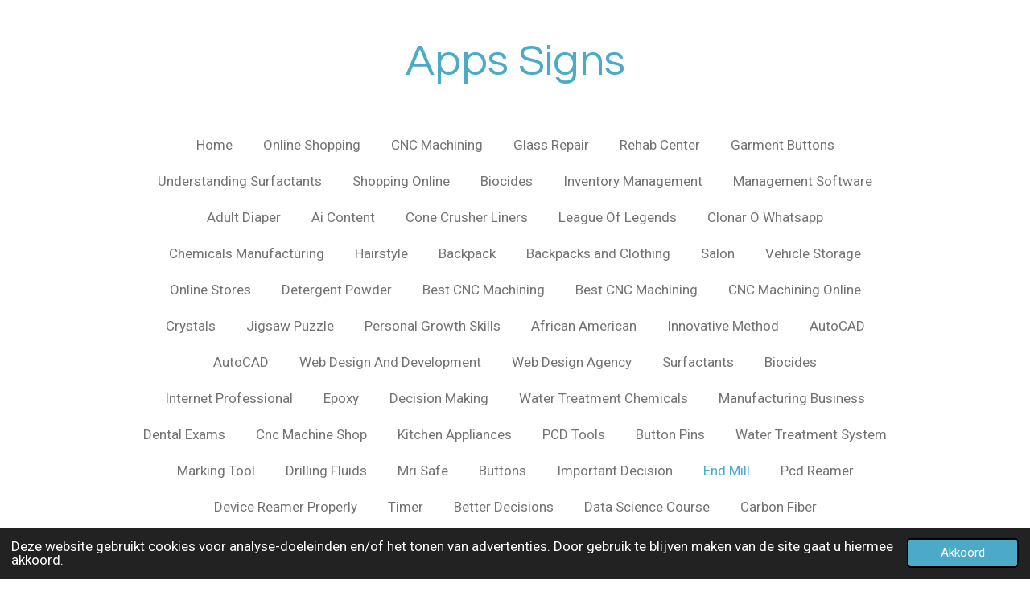

--- FILE ---
content_type: text/html; charset=UTF-8
request_url: https://appssigns.jouwweb.nl/end-mill
body_size: 11568
content:
<!DOCTYPE html>
<html lang="nl">
    <head>
        <meta http-equiv="Content-Type" content="text/html; charset=utf-8">
        <meta name="viewport" content="width=device-width, initial-scale=1.0, maximum-scale=5.0">
        <meta http-equiv="X-UA-Compatible" content="IE=edge">
        <link rel="canonical" href="https://appssigns.jouwweb.nl/end-mill">
        <meta property="og:title" content="End Mill | Appssigns">
        <meta property="og:url" content="https://appssigns.jouwweb.nl/end-mill">
        <base href="https://appssigns.jouwweb.nl/">
        <meta name="description" property="og:description" content="">
                <script nonce="03185b638b3f6531e4b5c57ead64626a">
            
            window.JOUWWEB = window.JOUWWEB || {};
            window.JOUWWEB.application = window.JOUWWEB.application || {};
            window.JOUWWEB.application = {"backends":[{"domain":"jouwweb.nl","freeDomain":"jouwweb.site"},{"domain":"webador.com","freeDomain":"webadorsite.com"},{"domain":"webador.de","freeDomain":"webadorsite.com"},{"domain":"webador.fr","freeDomain":"webadorsite.com"},{"domain":"webador.es","freeDomain":"webadorsite.com"},{"domain":"webador.it","freeDomain":"webadorsite.com"},{"domain":"jouwweb.be","freeDomain":"jouwweb.site"},{"domain":"webador.ie","freeDomain":"webadorsite.com"},{"domain":"webador.co.uk","freeDomain":"webadorsite.com"},{"domain":"webador.at","freeDomain":"webadorsite.com"},{"domain":"webador.be","freeDomain":"webadorsite.com"},{"domain":"webador.ch","freeDomain":"webadorsite.com"},{"domain":"webador.ch","freeDomain":"webadorsite.com"},{"domain":"webador.mx","freeDomain":"webadorsite.com"},{"domain":"webador.com","freeDomain":"webadorsite.com"},{"domain":"webador.dk","freeDomain":"webadorsite.com"},{"domain":"webador.se","freeDomain":"webadorsite.com"},{"domain":"webador.no","freeDomain":"webadorsite.com"},{"domain":"webador.fi","freeDomain":"webadorsite.com"},{"domain":"webador.ca","freeDomain":"webadorsite.com"},{"domain":"webador.ca","freeDomain":"webadorsite.com"},{"domain":"webador.pl","freeDomain":"webadorsite.com"},{"domain":"webador.com.au","freeDomain":"webadorsite.com"},{"domain":"webador.nz","freeDomain":"webadorsite.com"}],"editorLocale":"nl-NL","editorTimezone":"Europe\/Amsterdam","editorLanguage":"nl","analytics4TrackingId":"G-E6PZPGE4QM","analyticsDimensions":[],"backendDomain":"www.jouwweb.nl","backendShortDomain":"jouwweb.nl","backendKey":"jouwweb-nl","freeWebsiteDomain":"jouwweb.site","noSsl":false,"build":{"reference":"2ccd67e"},"linkHostnames":["www.jouwweb.nl","www.webador.com","www.webador.de","www.webador.fr","www.webador.es","www.webador.it","www.jouwweb.be","www.webador.ie","www.webador.co.uk","www.webador.at","www.webador.be","www.webador.ch","fr.webador.ch","www.webador.mx","es.webador.com","www.webador.dk","www.webador.se","www.webador.no","www.webador.fi","www.webador.ca","fr.webador.ca","www.webador.pl","www.webador.com.au","www.webador.nz"],"assetsUrl":"https:\/\/assets.jwwb.nl","loginUrl":"https:\/\/www.jouwweb.nl\/inloggen","publishUrl":"https:\/\/www.jouwweb.nl\/v2\/website\/2498600\/publish-proxy","adminUserOrIp":false,"pricing":{"plans":{"lite":{"amount":"700","currency":"EUR"},"pro":{"amount":"1200","currency":"EUR"},"business":{"amount":"2400","currency":"EUR"}},"yearlyDiscount":{"price":{"amount":"8400","currency":"EUR"},"ratio":0.58,"percent":"58%","discountPrice":{"amount":"8400","currency":"EUR"},"termPricePerMonth":{"amount":"1200","currency":"EUR"},"termPricePerYear":{"amount":"12000","currency":"EUR"}}},"hcUrl":{"add-product-variants":"https:\/\/help.jouwweb.nl\/hc\/nl\/articles\/28594307773201","basic-vs-advanced-shipping":"https:\/\/help.jouwweb.nl\/hc\/nl\/articles\/28594268794257","html-in-head":"https:\/\/help.jouwweb.nl\/hc\/nl\/articles\/28594336422545","link-domain-name":"https:\/\/help.jouwweb.nl\/hc\/nl\/articles\/28594325307409","optimize-for-mobile":"https:\/\/help.jouwweb.nl\/hc\/nl\/articles\/28594312927121","seo":"https:\/\/help.jouwweb.nl\/hc\/nl\/sections\/28507243966737","transfer-domain-name":"https:\/\/help.jouwweb.nl\/hc\/nl\/articles\/28594325232657","website-not-secure":"https:\/\/help.jouwweb.nl\/hc\/nl\/articles\/28594252935825"}};
            window.JOUWWEB.brand = {"type":"jouwweb","name":"JouwWeb","domain":"JouwWeb.nl","supportEmail":"support@jouwweb.nl"};
                    
                window.JOUWWEB = window.JOUWWEB || {};
                window.JOUWWEB.websiteRendering = {"locale":"nl-NL","timezone":"Europe\/Amsterdam","routes":{"api\/upload\/product-field":"\/_api\/upload\/product-field","checkout\/cart":"\/winkelwagen","payment":"\/bestelling-afronden\/:publicOrderId","payment\/forward":"\/bestelling-afronden\/:publicOrderId\/forward","public-order":"\/bestelling\/:publicOrderId","checkout\/authorize":"\/winkelwagen\/authorize\/:gateway","wishlist":"\/verlanglijst"}};
                                                    window.JOUWWEB.website = {"id":2498600,"locale":"nl-NL","enabled":true,"title":"Appssigns","hasTitle":false,"roleOfLoggedInUser":null,"ownerLocale":"nl-NL","plan":null,"freeWebsiteDomain":"jouwweb.site","backendKey":"jouwweb-nl","currency":"EUR","defaultLocale":"nl-NL","url":"https:\/\/appssigns.jouwweb.nl\/","homepageSegmentId":9701464,"category":"website","isOffline":false,"isPublished":true,"locales":[],"allowed":{"ads":true,"credits":false,"externalLinks":true,"slideshow":true,"customDefaultSlideshow":true,"hostedAlbums":false,"moderators":false,"mailboxQuota":0,"statisticsVisitors":true,"statisticsDetailed":false,"statisticsMonths":0,"favicon":false,"password":false,"freeDomains":0,"freeMailAccounts":0,"canUseLanguages":false,"fileUpload":false,"legacyFontSize":false,"webshop":false,"products":-1,"imageText":false,"search":false,"audioUpload":false,"videoUpload":0,"allowDangerousForms":false,"allowHtmlCode":false,"mobileBar":false,"sidebar":false,"poll":false,"allowCustomForms":false,"allowBusinessListing":false,"allowCustomAnalytics":false,"allowAccountingLink":false,"digitalProducts":false,"sitemapElement":false},"mobileBar":{"enabled":false,"theme":"accent","email":{"active":true},"location":{"active":true},"phone":{"active":true},"whatsapp":{"active":false},"social":{"active":false,"network":"facebook"}},"webshop":{"enabled":false,"currency":"EUR","taxEnabled":false,"taxInclusive":true,"vatDisclaimerVisible":false,"orderNotice":null,"orderConfirmation":null,"freeShipping":false,"freeShippingAmount":"0.00","shippingDisclaimerVisible":false,"pickupAllowed":false,"couponAllowed":false,"detailsPageAvailable":true,"socialMediaVisible":false,"termsPage":null,"termsPageUrl":null,"extraTerms":null,"pricingVisible":true,"orderButtonVisible":true,"shippingAdvanced":false,"shippingAdvancedBackEnd":false,"soldOutVisible":true,"backInStockNotificationEnabled":false,"canAddProducts":true,"nextOrderNumber":1,"allowedServicePoints":[],"sendcloudConfigured":false,"sendcloudFallbackPublicKey":"a3d50033a59b4a598f1d7ce7e72aafdf","taxExemptionAllowed":true,"invoiceComment":null,"emptyCartVisible":false,"minimumOrderPrice":null,"productNumbersEnabled":false,"wishlistEnabled":true,"hideTaxOnCart":false},"isTreatedAsWebshop":false};                            window.JOUWWEB.cart = {"products":[],"coupon":null,"shippingCountryCode":null,"shippingChoice":null,"breakdown":[]};                            window.JOUWWEB.scripts = [];                        window.parent.JOUWWEB.colorPalette = window.JOUWWEB.colorPalette;
        </script>
                    <meta name="robots" content="noindex,nofollow">
                <title>End Mill | Appssigns</title>
                                            <link href="https://assets.jwwb.nl/assets/brand/jouwweb/icon/favicon.png?bust=2299e1307cbb69076146" rel="shortcut icon">                                                <link href="https://assets.jwwb.nl/assets/brand/jouwweb/icon/favicon.png?bust=2299e1307cbb69076146" rel="icon">                                        <meta property="og:image" content="https&#x3A;&#x2F;&#x2F;primary.jwwb.nl&#x2F;public&#x2F;t&#x2F;x&#x2F;v&#x2F;temp-lgzvxueddjrhijhjvycg&#x2F;ork75s&#x2F;end-mill-4.jpg">
                                    <meta name="twitter:card" content="summary_large_image">
                        <meta property="twitter:image" content="https&#x3A;&#x2F;&#x2F;primary.jwwb.nl&#x2F;public&#x2F;t&#x2F;x&#x2F;v&#x2F;temp-lgzvxueddjrhijhjvycg&#x2F;ork75s&#x2F;end-mill-4.jpg">
                                                    <script src="https://plausible.io/js/script.manual.js" nonce="03185b638b3f6531e4b5c57ead64626a" data-turbo-track="reload" defer data-domain="jouwweb.nl"></script>
<link rel="stylesheet" type="text/css" href="https://gfonts.jwwb.nl/css?display=fallback&amp;family=Roboto%3A400%2C700%2C400italic%2C700italic%7CQuestrial%3A400%2C700%2C400italic%2C700italic" nonce="03185b638b3f6531e4b5c57ead64626a" data-turbo-track="dynamic">
<script src="https://assets.jwwb.nl/assets/build/website-rendering/nl-NL.js?bust=af8dcdef13a1895089e9" nonce="03185b638b3f6531e4b5c57ead64626a" data-turbo-track="reload" defer></script>
<script src="https://assets.jwwb.nl/assets/website-rendering/runtime.7bcdd12db7efaf1559ed.js?bust=985bd64258fe2552f2b6" nonce="03185b638b3f6531e4b5c57ead64626a" data-turbo-track="reload" defer></script>
<script src="https://assets.jwwb.nl/assets/website-rendering/103.3d75ec3708e54af67f50.js?bust=cb0aa3c978e146edbd0d" nonce="03185b638b3f6531e4b5c57ead64626a" data-turbo-track="reload" defer></script>
<script src="https://assets.jwwb.nl/assets/website-rendering/main.3e34cede563124842445.js?bust=c821bc6c22e98aefffb7" nonce="03185b638b3f6531e4b5c57ead64626a" data-turbo-track="reload" defer></script>
<link rel="preload" href="https://assets.jwwb.nl/assets/website-rendering/styles.f78188d346eb1faf64a5.css?bust=7a6e6f2cb6becdc09bb5" as="style">
<link rel="preload" href="https://assets.jwwb.nl/assets/website-rendering/fonts/icons-website-rendering/font/website-rendering.woff2?bust=bd2797014f9452dadc8e" as="font" crossorigin>
<link rel="preconnect" href="https://gfonts.jwwb.nl">
<link rel="stylesheet" type="text/css" href="https://assets.jwwb.nl/assets/website-rendering/styles.f78188d346eb1faf64a5.css?bust=7a6e6f2cb6becdc09bb5" nonce="03185b638b3f6531e4b5c57ead64626a" data-turbo-track="dynamic">
<link rel="preconnect" href="https://assets.jwwb.nl">
<link rel="stylesheet" type="text/css" href="https://primary.jwwb.nl/public/t/x/v/temp-lgzvxueddjrhijhjvycg/style.css?bust=1752582809" nonce="03185b638b3f6531e4b5c57ead64626a" data-turbo-track="dynamic">    </head>
    <body
        id="top"
        class="jw-is-no-slideshow jw-header-is-text jw-is-segment-page jw-is-frontend jw-is-no-sidebar jw-is-no-messagebar jw-is-no-touch-device jw-is-no-mobile"
                                    data-jouwweb-page="10677148"
                                                data-jouwweb-segment-id="10677148"
                                                data-jouwweb-segment-type="page"
                                                data-template-threshold="1020"
                                                data-template-name="clean&#x7C;blanco&#x7C;blanco-banner"
                            itemscope
        itemtype="https://schema.org/WebPage"
    >
                                    <meta itemprop="url" content="https://appssigns.jouwweb.nl/end-mill">
        <div class="jw-background"></div>
        <div class="jw-body">
            <div class="jw-mobile-menu jw-mobile-is-text js-mobile-menu">
            <span class="jw-mobile-menu__button jw-mobile-menu__button--dummy"></span>        <div class="jw-mobile-header jw-mobile-header--text">
        <a            class="jw-mobile-header-content"
                            href="/"
                        >
                                        <div class="jw-mobile-text">
                    Apps Signs                </div>
                    </a>
    </div>

    
            <button
            type="button"
            class="jw-mobile-menu__button jw-mobile-toggle"
            aria-label="Open / sluit menu"
        >
            <span class="jw-icon-burger"></span>
        </button>
    </div>
            <div class="topmenu">
    <header>
        <div class="topmenu-inner js-topbar-content-container">
            <div class="jw-header-logo">
        <div
    class="jw-header jw-header-title-container jw-header-text jw-header-text-toggle"
    data-stylable="true"
>
    <a        id="jw-header-title"
        class="jw-header-title"
                    href="/"
            >
        Apps Signs    </a>
</div>
</div>
            <nav class="menu jw-menu-copy">
                <ul
    id="jw-menu"
    class="jw-menu jw-menu-horizontal"
            >
            <li
    class="jw-menu-item"
>
        <a        class="jw-menu-link"
        href="/"                                            data-page-link-id="9701464"
                            >
                <span class="">
            Home        </span>
            </a>
                </li>
            <li
    class="jw-menu-item"
>
        <a        class="jw-menu-link"
        href="/online-shopping"                                            data-page-link-id="9708385"
                            >
                <span class="">
            Online Shopping        </span>
            </a>
                </li>
            <li
    class="jw-menu-item"
>
        <a        class="jw-menu-link"
        href="/cnc-machining"                                            data-page-link-id="9735611"
                            >
                <span class="">
            CNC Machining        </span>
            </a>
                </li>
            <li
    class="jw-menu-item"
>
        <a        class="jw-menu-link"
        href="/glass-repair"                                            data-page-link-id="9740590"
                            >
                <span class="">
            Glass Repair        </span>
            </a>
                </li>
            <li
    class="jw-menu-item"
>
        <a        class="jw-menu-link"
        href="/rehab-center"                                            data-page-link-id="9741819"
                            >
                <span class="">
            Rehab Center        </span>
            </a>
                </li>
            <li
    class="jw-menu-item"
>
        <a        class="jw-menu-link"
        href="/garment-buttons"                                            data-page-link-id="9746038"
                            >
                <span class="">
            Garment Buttons        </span>
            </a>
                </li>
            <li
    class="jw-menu-item"
>
        <a        class="jw-menu-link"
        href="/understanding-surfactants"                                            data-page-link-id="9747047"
                            >
                <span class="">
            Understanding Surfactants        </span>
            </a>
                </li>
            <li
    class="jw-menu-item"
>
        <a        class="jw-menu-link"
        href="/shopping-online"                                            data-page-link-id="9753798"
                            >
                <span class="">
            Shopping Online        </span>
            </a>
                </li>
            <li
    class="jw-menu-item"
>
        <a        class="jw-menu-link"
        href="/biocides"                                            data-page-link-id="9755621"
                            >
                <span class="">
            Biocides        </span>
            </a>
                </li>
            <li
    class="jw-menu-item"
>
        <a        class="jw-menu-link"
        href="/inventory-management"                                            data-page-link-id="9767850"
                            >
                <span class="">
            Inventory Management        </span>
            </a>
                </li>
            <li
    class="jw-menu-item"
>
        <a        class="jw-menu-link"
        href="/management-software"                                            data-page-link-id="9779477"
                            >
                <span class="">
            Management Software        </span>
            </a>
                </li>
            <li
    class="jw-menu-item"
>
        <a        class="jw-menu-link"
        href="/adult-diaper"                                            data-page-link-id="9780575"
                            >
                <span class="">
            Adult Diaper        </span>
            </a>
                </li>
            <li
    class="jw-menu-item"
>
        <a        class="jw-menu-link"
        href="/ai-content"                                            data-page-link-id="9785429"
                            >
                <span class="">
            Ai Content        </span>
            </a>
                </li>
            <li
    class="jw-menu-item"
>
        <a        class="jw-menu-link"
        href="/cone-crusher-liners"                                            data-page-link-id="9791438"
                            >
                <span class="">
            Cone Crusher Liners        </span>
            </a>
                </li>
            <li
    class="jw-menu-item"
>
        <a        class="jw-menu-link"
        href="/league-of-legends"                                            data-page-link-id="9798243"
                            >
                <span class="">
            League Of Legends        </span>
            </a>
                </li>
            <li
    class="jw-menu-item"
>
        <a        class="jw-menu-link"
        href="/clonar-o-whatsapp"                                            data-page-link-id="9798357"
                            >
                <span class="">
            Clonar O Whatsapp        </span>
            </a>
                </li>
            <li
    class="jw-menu-item"
>
        <a        class="jw-menu-link"
        href="/chemicals-manufacturing"                                            data-page-link-id="9832562"
                            >
                <span class="">
            Chemicals Manufacturing        </span>
            </a>
                </li>
            <li
    class="jw-menu-item"
>
        <a        class="jw-menu-link"
        href="/hairstyle"                                            data-page-link-id="9854463"
                            >
                <span class="">
            Hairstyle        </span>
            </a>
                </li>
            <li
    class="jw-menu-item"
>
        <a        class="jw-menu-link"
        href="/backpack"                                            data-page-link-id="9911984"
                            >
                <span class="">
            Backpack        </span>
            </a>
                </li>
            <li
    class="jw-menu-item"
>
        <a        class="jw-menu-link"
        href="/backpacks-and-clothing"                                            data-page-link-id="9927886"
                            >
                <span class="">
            Backpacks and Clothing        </span>
            </a>
                </li>
            <li
    class="jw-menu-item"
>
        <a        class="jw-menu-link"
        href="/salon"                                            data-page-link-id="9928022"
                            >
                <span class="">
            Salon        </span>
            </a>
                </li>
            <li
    class="jw-menu-item"
>
        <a        class="jw-menu-link"
        href="/vehicle-storage"                                            data-page-link-id="9928565"
                            >
                <span class="">
            Vehicle Storage        </span>
            </a>
                </li>
            <li
    class="jw-menu-item"
>
        <a        class="jw-menu-link"
        href="/online-stores"                                            data-page-link-id="9928733"
                            >
                <span class="">
            Online Stores        </span>
            </a>
                </li>
            <li
    class="jw-menu-item"
>
        <a        class="jw-menu-link"
        href="/detergent-powder"                                            data-page-link-id="9933851"
                            >
                <span class="">
            Detergent Powder        </span>
            </a>
                </li>
            <li
    class="jw-menu-item"
>
        <a        class="jw-menu-link"
        href="/best-cnc-machining"                                            data-page-link-id="9942970"
                            >
                <span class="">
            Best CNC Machining        </span>
            </a>
                </li>
            <li
    class="jw-menu-item"
>
        <a        class="jw-menu-link"
        href="/best-cnc-machining-1"                                            data-page-link-id="9942974"
                            >
                <span class="">
            Best CNC Machining        </span>
            </a>
                </li>
            <li
    class="jw-menu-item"
>
        <a        class="jw-menu-link"
        href="/cnc-machining-online"                                            data-page-link-id="9942976"
                            >
                <span class="">
            CNC Machining Online        </span>
            </a>
                </li>
            <li
    class="jw-menu-item"
>
        <a        class="jw-menu-link"
        href="/crystals"                                            data-page-link-id="9948420"
                            >
                <span class="">
            Crystals        </span>
            </a>
                </li>
            <li
    class="jw-menu-item"
>
        <a        class="jw-menu-link"
        href="/jigsaw-puzzle"                                            data-page-link-id="9956420"
                            >
                <span class="">
            Jigsaw Puzzle        </span>
            </a>
                </li>
            <li
    class="jw-menu-item"
>
        <a        class="jw-menu-link"
        href="/personal-growth-skills"                                            data-page-link-id="9957830"
                            >
                <span class="">
            Personal Growth Skills        </span>
            </a>
                </li>
            <li
    class="jw-menu-item"
>
        <a        class="jw-menu-link"
        href="/african-american"                                            data-page-link-id="9974276"
                            >
                <span class="">
            African American        </span>
            </a>
                </li>
            <li
    class="jw-menu-item"
>
        <a        class="jw-menu-link"
        href="/innovative-method"                                            data-page-link-id="9982218"
                            >
                <span class="">
            Innovative Method        </span>
            </a>
                </li>
            <li
    class="jw-menu-item"
>
        <a        class="jw-menu-link"
        href="/autocad"                                            data-page-link-id="9983142"
                            >
                <span class="">
            AutoCAD        </span>
            </a>
                </li>
            <li
    class="jw-menu-item"
>
        <a        class="jw-menu-link"
        href="/autocad-1"                                            data-page-link-id="9983149"
                            >
                <span class="">
            AutoCAD        </span>
            </a>
                </li>
            <li
    class="jw-menu-item"
>
        <a        class="jw-menu-link"
        href="/web-design-and-development"                                            data-page-link-id="10049831"
                            >
                <span class="">
            Web Design And Development        </span>
            </a>
                </li>
            <li
    class="jw-menu-item"
>
        <a        class="jw-menu-link"
        href="/web-design-agency"                                            data-page-link-id="10051581"
                            >
                <span class="">
            Web Design Agency        </span>
            </a>
                </li>
            <li
    class="jw-menu-item"
>
        <a        class="jw-menu-link"
        href="/surfactants"                                            data-page-link-id="10057875"
                            >
                <span class="">
            Surfactants        </span>
            </a>
                </li>
            <li
    class="jw-menu-item"
>
        <a        class="jw-menu-link"
        href="/biocides-1"                                            data-page-link-id="10058105"
                            >
                <span class="">
            Biocides        </span>
            </a>
                </li>
            <li
    class="jw-menu-item"
>
        <a        class="jw-menu-link"
        href="/internet-professional"                                            data-page-link-id="10058820"
                            >
                <span class="">
            Internet Professional        </span>
            </a>
                </li>
            <li
    class="jw-menu-item"
>
        <a        class="jw-menu-link"
        href="/epoxy"                                            data-page-link-id="10059959"
                            >
                <span class="">
            Epoxy        </span>
            </a>
                </li>
            <li
    class="jw-menu-item"
>
        <a        class="jw-menu-link"
        href="/decision-making"                                            data-page-link-id="10066522"
                            >
                <span class="">
            Decision Making        </span>
            </a>
                </li>
            <li
    class="jw-menu-item"
>
        <a        class="jw-menu-link"
        href="/water-treatment-chemicals"                                            data-page-link-id="10067706"
                            >
                <span class="">
            Water Treatment Chemicals        </span>
            </a>
                </li>
            <li
    class="jw-menu-item"
>
        <a        class="jw-menu-link"
        href="/manufacturing-business"                                            data-page-link-id="10149084"
                            >
                <span class="">
            Manufacturing Business        </span>
            </a>
                </li>
            <li
    class="jw-menu-item"
>
        <a        class="jw-menu-link"
        href="/dental-exams"                                            data-page-link-id="10149564"
                            >
                <span class="">
            Dental Exams        </span>
            </a>
                </li>
            <li
    class="jw-menu-item"
>
        <a        class="jw-menu-link"
        href="/cnc-machine-shop-1"                                            data-page-link-id="10179812"
                            >
                <span class="">
            Cnc Machine Shop        </span>
            </a>
                </li>
            <li
    class="jw-menu-item"
>
        <a        class="jw-menu-link"
        href="/kitchen-appliances"                                            data-page-link-id="10180038"
                            >
                <span class="">
            Kitchen Appliances        </span>
            </a>
                </li>
            <li
    class="jw-menu-item"
>
        <a        class="jw-menu-link"
        href="/pcd-tools"                                            data-page-link-id="10195145"
                            >
                <span class="">
            PCD Tools        </span>
            </a>
                </li>
            <li
    class="jw-menu-item"
>
        <a        class="jw-menu-link"
        href="/button-pins"                                            data-page-link-id="10207198"
                            >
                <span class="">
            Button Pins        </span>
            </a>
                </li>
            <li
    class="jw-menu-item"
>
        <a        class="jw-menu-link"
        href="/water-treatment-system"                                            data-page-link-id="10207314"
                            >
                <span class="">
            Water Treatment System        </span>
            </a>
                </li>
            <li
    class="jw-menu-item"
>
        <a        class="jw-menu-link"
        href="/marking-tool"                                            data-page-link-id="10309831"
                            >
                <span class="">
            Marking Tool        </span>
            </a>
                </li>
            <li
    class="jw-menu-item"
>
        <a        class="jw-menu-link"
        href="/drilling-fluids"                                            data-page-link-id="10310166"
                            >
                <span class="">
            Drilling Fluids        </span>
            </a>
                </li>
            <li
    class="jw-menu-item"
>
        <a        class="jw-menu-link"
        href="/mri-safe-1"                                            data-page-link-id="10428497"
                            >
                <span class="">
            Mri Safe        </span>
            </a>
                </li>
            <li
    class="jw-menu-item"
>
        <a        class="jw-menu-link"
        href="/buttons"                                            data-page-link-id="10436509"
                            >
                <span class="">
            Buttons        </span>
            </a>
                </li>
            <li
    class="jw-menu-item"
>
        <a        class="jw-menu-link"
        href="/important-decision"                                            data-page-link-id="10569244"
                            >
                <span class="">
            Important Decision        </span>
            </a>
                </li>
            <li
    class="jw-menu-item jw-menu-is-active"
>
        <a        class="jw-menu-link js-active-menu-item"
        href="/end-mill"                                            data-page-link-id="10677148"
                            >
                <span class="">
            End Mill        </span>
            </a>
                </li>
            <li
    class="jw-menu-item"
>
        <a        class="jw-menu-link"
        href="/pcd-reamer"                                            data-page-link-id="10677719"
                            >
                <span class="">
            Pcd Reamer        </span>
            </a>
                </li>
            <li
    class="jw-menu-item"
>
        <a        class="jw-menu-link"
        href="/device-reamer-properly"                                            data-page-link-id="10677777"
                            >
                <span class="">
            Device Reamer Properly        </span>
            </a>
                </li>
            <li
    class="jw-menu-item"
>
        <a        class="jw-menu-link"
        href="/timer"                                            data-page-link-id="11054710"
                            >
                <span class="">
            Timer        </span>
            </a>
                </li>
            <li
    class="jw-menu-item"
>
        <a        class="jw-menu-link"
        href="/better-decisions"                                            data-page-link-id="11054876"
                            >
                <span class="">
            Better Decisions        </span>
            </a>
                </li>
            <li
    class="jw-menu-item"
>
        <a        class="jw-menu-link"
        href="/data-science-course"                                            data-page-link-id="12894110"
                            >
                <span class="">
            Data Science Course        </span>
            </a>
                </li>
            <li
    class="jw-menu-item"
>
        <a        class="jw-menu-link"
        href="/carbon-fiber"                                            data-page-link-id="14593369"
                            >
                <span class="">
            Carbon Fiber        </span>
            </a>
                </li>
            <li
    class="jw-menu-item"
>
        <a        class="jw-menu-link"
        href="/car-accident-record"                                            data-page-link-id="14679131"
                            >
                <span class="">
            Car Accident Record        </span>
            </a>
                </li>
            <li
    class="jw-menu-item"
>
        <a        class="jw-menu-link"
        href="/cnc-router"                                            data-page-link-id="14785873"
                            >
                <span class="">
            CNC Router        </span>
            </a>
                </li>
            <li
    class="jw-menu-item"
>
        <a        class="jw-menu-link"
        href="/immersive-technology"                                            data-page-link-id="15109009"
                            >
                <span class="">
            Immersive Technology        </span>
            </a>
                </li>
            <li
    class="jw-menu-item"
>
        <a        class="jw-menu-link"
        href="/windows-keys"                                            data-page-link-id="15175069"
                            >
                <span class="">
            Windows Keys        </span>
            </a>
                </li>
            <li
    class="jw-menu-item"
>
        <a        class="jw-menu-link"
        href="/online-kupony"                                            data-page-link-id="15275482"
                            >
                <span class="">
            Online kupony        </span>
            </a>
                </li>
            <li
    class="jw-menu-item"
>
        <a        class="jw-menu-link"
        href="/hair-loss"                                            data-page-link-id="15275881"
                            >
                <span class="">
            Hair Loss        </span>
            </a>
                </li>
            <li
    class="jw-menu-item"
>
        <a        class="jw-menu-link"
        href="/blood-glucose"                                            data-page-link-id="15276453"
                            >
                <span class="">
            Blood Glucose        </span>
            </a>
                </li>
            <li
    class="jw-menu-item"
>
        <a        class="jw-menu-link"
        href="/microsoft-office"                                            data-page-link-id="15332890"
                            >
                <span class="">
            Microsoft Office        </span>
            </a>
                </li>
            <li
    class="jw-menu-item"
>
        <a        class="jw-menu-link"
        href="/luftkuehler"                                            data-page-link-id="15893419"
                            >
                <span class="">
            Luftkühler        </span>
            </a>
                </li>
            <li
    class="jw-menu-item"
>
        <a        class="jw-menu-link"
        href="/steam-irons"                                            data-page-link-id="15894801"
                            >
                <span class="">
            Steam Irons        </span>
            </a>
                </li>
            <li
    class="jw-menu-item"
>
        <a        class="jw-menu-link"
        href="/ai-writing-tools"                                            data-page-link-id="16031436"
                            >
                <span class="">
            AI Writing Tools        </span>
            </a>
                </li>
            <li
    class="jw-menu-item"
>
        <a        class="jw-menu-link"
        href="/vip-security"                                            data-page-link-id="16031876"
                            >
                <span class="">
            VIP Security        </span>
            </a>
                </li>
            <li
    class="jw-menu-item"
>
        <a        class="jw-menu-link"
        href="/press-brake"                                            data-page-link-id="17658714"
                            >
                <span class="">
            Press Brake        </span>
            </a>
                </li>
            <li
    class="jw-menu-item"
>
        <a        class="jw-menu-link"
        href="/laser-cutting-machine"                                            data-page-link-id="17815473"
                            >
                <span class="">
            Laser Cutting Machine        </span>
            </a>
                </li>
            <li
    class="jw-menu-item"
>
        <a        class="jw-menu-link"
        href="/safari-gear"                                            data-page-link-id="17898721"
                            >
                <span class="">
            Safari Gear        </span>
            </a>
                </li>
            <li
    class="jw-menu-item"
>
        <a        class="jw-menu-link"
        href="/water-alarm"                                            data-page-link-id="17899417"
                            >
                <span class="">
            Water Alarm        </span>
            </a>
                </li>
            <li
    class="jw-menu-item"
>
        <a        class="jw-menu-link"
        href="/ryoko-pro-router"                                            data-page-link-id="20762320"
                            >
                <span class="">
            Ryoko Pro Router        </span>
            </a>
                </li>
    
    </ul>

    <script nonce="03185b638b3f6531e4b5c57ead64626a" id="jw-mobile-menu-template" type="text/template">
        <ul id="jw-menu" class="jw-menu jw-menu-horizontal">
                            <li
    class="jw-menu-item"
>
        <a        class="jw-menu-link"
        href="/"                                            data-page-link-id="9701464"
                            >
                <span class="">
            Home        </span>
            </a>
                </li>
                            <li
    class="jw-menu-item"
>
        <a        class="jw-menu-link"
        href="/online-shopping"                                            data-page-link-id="9708385"
                            >
                <span class="">
            Online Shopping        </span>
            </a>
                </li>
                            <li
    class="jw-menu-item"
>
        <a        class="jw-menu-link"
        href="/cnc-machining"                                            data-page-link-id="9735611"
                            >
                <span class="">
            CNC Machining        </span>
            </a>
                </li>
                            <li
    class="jw-menu-item"
>
        <a        class="jw-menu-link"
        href="/glass-repair"                                            data-page-link-id="9740590"
                            >
                <span class="">
            Glass Repair        </span>
            </a>
                </li>
                            <li
    class="jw-menu-item"
>
        <a        class="jw-menu-link"
        href="/rehab-center"                                            data-page-link-id="9741819"
                            >
                <span class="">
            Rehab Center        </span>
            </a>
                </li>
                            <li
    class="jw-menu-item"
>
        <a        class="jw-menu-link"
        href="/garment-buttons"                                            data-page-link-id="9746038"
                            >
                <span class="">
            Garment Buttons        </span>
            </a>
                </li>
                            <li
    class="jw-menu-item"
>
        <a        class="jw-menu-link"
        href="/understanding-surfactants"                                            data-page-link-id="9747047"
                            >
                <span class="">
            Understanding Surfactants        </span>
            </a>
                </li>
                            <li
    class="jw-menu-item"
>
        <a        class="jw-menu-link"
        href="/shopping-online"                                            data-page-link-id="9753798"
                            >
                <span class="">
            Shopping Online        </span>
            </a>
                </li>
                            <li
    class="jw-menu-item"
>
        <a        class="jw-menu-link"
        href="/biocides"                                            data-page-link-id="9755621"
                            >
                <span class="">
            Biocides        </span>
            </a>
                </li>
                            <li
    class="jw-menu-item"
>
        <a        class="jw-menu-link"
        href="/inventory-management"                                            data-page-link-id="9767850"
                            >
                <span class="">
            Inventory Management        </span>
            </a>
                </li>
                            <li
    class="jw-menu-item"
>
        <a        class="jw-menu-link"
        href="/management-software"                                            data-page-link-id="9779477"
                            >
                <span class="">
            Management Software        </span>
            </a>
                </li>
                            <li
    class="jw-menu-item"
>
        <a        class="jw-menu-link"
        href="/adult-diaper"                                            data-page-link-id="9780575"
                            >
                <span class="">
            Adult Diaper        </span>
            </a>
                </li>
                            <li
    class="jw-menu-item"
>
        <a        class="jw-menu-link"
        href="/ai-content"                                            data-page-link-id="9785429"
                            >
                <span class="">
            Ai Content        </span>
            </a>
                </li>
                            <li
    class="jw-menu-item"
>
        <a        class="jw-menu-link"
        href="/cone-crusher-liners"                                            data-page-link-id="9791438"
                            >
                <span class="">
            Cone Crusher Liners        </span>
            </a>
                </li>
                            <li
    class="jw-menu-item"
>
        <a        class="jw-menu-link"
        href="/league-of-legends"                                            data-page-link-id="9798243"
                            >
                <span class="">
            League Of Legends        </span>
            </a>
                </li>
                            <li
    class="jw-menu-item"
>
        <a        class="jw-menu-link"
        href="/clonar-o-whatsapp"                                            data-page-link-id="9798357"
                            >
                <span class="">
            Clonar O Whatsapp        </span>
            </a>
                </li>
                            <li
    class="jw-menu-item"
>
        <a        class="jw-menu-link"
        href="/chemicals-manufacturing"                                            data-page-link-id="9832562"
                            >
                <span class="">
            Chemicals Manufacturing        </span>
            </a>
                </li>
                            <li
    class="jw-menu-item"
>
        <a        class="jw-menu-link"
        href="/hairstyle"                                            data-page-link-id="9854463"
                            >
                <span class="">
            Hairstyle        </span>
            </a>
                </li>
                            <li
    class="jw-menu-item"
>
        <a        class="jw-menu-link"
        href="/backpack"                                            data-page-link-id="9911984"
                            >
                <span class="">
            Backpack        </span>
            </a>
                </li>
                            <li
    class="jw-menu-item"
>
        <a        class="jw-menu-link"
        href="/backpacks-and-clothing"                                            data-page-link-id="9927886"
                            >
                <span class="">
            Backpacks and Clothing        </span>
            </a>
                </li>
                            <li
    class="jw-menu-item"
>
        <a        class="jw-menu-link"
        href="/salon"                                            data-page-link-id="9928022"
                            >
                <span class="">
            Salon        </span>
            </a>
                </li>
                            <li
    class="jw-menu-item"
>
        <a        class="jw-menu-link"
        href="/vehicle-storage"                                            data-page-link-id="9928565"
                            >
                <span class="">
            Vehicle Storage        </span>
            </a>
                </li>
                            <li
    class="jw-menu-item"
>
        <a        class="jw-menu-link"
        href="/online-stores"                                            data-page-link-id="9928733"
                            >
                <span class="">
            Online Stores        </span>
            </a>
                </li>
                            <li
    class="jw-menu-item"
>
        <a        class="jw-menu-link"
        href="/detergent-powder"                                            data-page-link-id="9933851"
                            >
                <span class="">
            Detergent Powder        </span>
            </a>
                </li>
                            <li
    class="jw-menu-item"
>
        <a        class="jw-menu-link"
        href="/best-cnc-machining"                                            data-page-link-id="9942970"
                            >
                <span class="">
            Best CNC Machining        </span>
            </a>
                </li>
                            <li
    class="jw-menu-item"
>
        <a        class="jw-menu-link"
        href="/best-cnc-machining-1"                                            data-page-link-id="9942974"
                            >
                <span class="">
            Best CNC Machining        </span>
            </a>
                </li>
                            <li
    class="jw-menu-item"
>
        <a        class="jw-menu-link"
        href="/cnc-machining-online"                                            data-page-link-id="9942976"
                            >
                <span class="">
            CNC Machining Online        </span>
            </a>
                </li>
                            <li
    class="jw-menu-item"
>
        <a        class="jw-menu-link"
        href="/crystals"                                            data-page-link-id="9948420"
                            >
                <span class="">
            Crystals        </span>
            </a>
                </li>
                            <li
    class="jw-menu-item"
>
        <a        class="jw-menu-link"
        href="/jigsaw-puzzle"                                            data-page-link-id="9956420"
                            >
                <span class="">
            Jigsaw Puzzle        </span>
            </a>
                </li>
                            <li
    class="jw-menu-item"
>
        <a        class="jw-menu-link"
        href="/personal-growth-skills"                                            data-page-link-id="9957830"
                            >
                <span class="">
            Personal Growth Skills        </span>
            </a>
                </li>
                            <li
    class="jw-menu-item"
>
        <a        class="jw-menu-link"
        href="/african-american"                                            data-page-link-id="9974276"
                            >
                <span class="">
            African American        </span>
            </a>
                </li>
                            <li
    class="jw-menu-item"
>
        <a        class="jw-menu-link"
        href="/innovative-method"                                            data-page-link-id="9982218"
                            >
                <span class="">
            Innovative Method        </span>
            </a>
                </li>
                            <li
    class="jw-menu-item"
>
        <a        class="jw-menu-link"
        href="/autocad"                                            data-page-link-id="9983142"
                            >
                <span class="">
            AutoCAD        </span>
            </a>
                </li>
                            <li
    class="jw-menu-item"
>
        <a        class="jw-menu-link"
        href="/autocad-1"                                            data-page-link-id="9983149"
                            >
                <span class="">
            AutoCAD        </span>
            </a>
                </li>
                            <li
    class="jw-menu-item"
>
        <a        class="jw-menu-link"
        href="/web-design-and-development"                                            data-page-link-id="10049831"
                            >
                <span class="">
            Web Design And Development        </span>
            </a>
                </li>
                            <li
    class="jw-menu-item"
>
        <a        class="jw-menu-link"
        href="/web-design-agency"                                            data-page-link-id="10051581"
                            >
                <span class="">
            Web Design Agency        </span>
            </a>
                </li>
                            <li
    class="jw-menu-item"
>
        <a        class="jw-menu-link"
        href="/surfactants"                                            data-page-link-id="10057875"
                            >
                <span class="">
            Surfactants        </span>
            </a>
                </li>
                            <li
    class="jw-menu-item"
>
        <a        class="jw-menu-link"
        href="/biocides-1"                                            data-page-link-id="10058105"
                            >
                <span class="">
            Biocides        </span>
            </a>
                </li>
                            <li
    class="jw-menu-item"
>
        <a        class="jw-menu-link"
        href="/internet-professional"                                            data-page-link-id="10058820"
                            >
                <span class="">
            Internet Professional        </span>
            </a>
                </li>
                            <li
    class="jw-menu-item"
>
        <a        class="jw-menu-link"
        href="/epoxy"                                            data-page-link-id="10059959"
                            >
                <span class="">
            Epoxy        </span>
            </a>
                </li>
                            <li
    class="jw-menu-item"
>
        <a        class="jw-menu-link"
        href="/decision-making"                                            data-page-link-id="10066522"
                            >
                <span class="">
            Decision Making        </span>
            </a>
                </li>
                            <li
    class="jw-menu-item"
>
        <a        class="jw-menu-link"
        href="/water-treatment-chemicals"                                            data-page-link-id="10067706"
                            >
                <span class="">
            Water Treatment Chemicals        </span>
            </a>
                </li>
                            <li
    class="jw-menu-item"
>
        <a        class="jw-menu-link"
        href="/manufacturing-business"                                            data-page-link-id="10149084"
                            >
                <span class="">
            Manufacturing Business        </span>
            </a>
                </li>
                            <li
    class="jw-menu-item"
>
        <a        class="jw-menu-link"
        href="/dental-exams"                                            data-page-link-id="10149564"
                            >
                <span class="">
            Dental Exams        </span>
            </a>
                </li>
                            <li
    class="jw-menu-item"
>
        <a        class="jw-menu-link"
        href="/cnc-machine-shop-1"                                            data-page-link-id="10179812"
                            >
                <span class="">
            Cnc Machine Shop        </span>
            </a>
                </li>
                            <li
    class="jw-menu-item"
>
        <a        class="jw-menu-link"
        href="/kitchen-appliances"                                            data-page-link-id="10180038"
                            >
                <span class="">
            Kitchen Appliances        </span>
            </a>
                </li>
                            <li
    class="jw-menu-item"
>
        <a        class="jw-menu-link"
        href="/pcd-tools"                                            data-page-link-id="10195145"
                            >
                <span class="">
            PCD Tools        </span>
            </a>
                </li>
                            <li
    class="jw-menu-item"
>
        <a        class="jw-menu-link"
        href="/button-pins"                                            data-page-link-id="10207198"
                            >
                <span class="">
            Button Pins        </span>
            </a>
                </li>
                            <li
    class="jw-menu-item"
>
        <a        class="jw-menu-link"
        href="/water-treatment-system"                                            data-page-link-id="10207314"
                            >
                <span class="">
            Water Treatment System        </span>
            </a>
                </li>
                            <li
    class="jw-menu-item"
>
        <a        class="jw-menu-link"
        href="/marking-tool"                                            data-page-link-id="10309831"
                            >
                <span class="">
            Marking Tool        </span>
            </a>
                </li>
                            <li
    class="jw-menu-item"
>
        <a        class="jw-menu-link"
        href="/drilling-fluids"                                            data-page-link-id="10310166"
                            >
                <span class="">
            Drilling Fluids        </span>
            </a>
                </li>
                            <li
    class="jw-menu-item"
>
        <a        class="jw-menu-link"
        href="/mri-safe-1"                                            data-page-link-id="10428497"
                            >
                <span class="">
            Mri Safe        </span>
            </a>
                </li>
                            <li
    class="jw-menu-item"
>
        <a        class="jw-menu-link"
        href="/buttons"                                            data-page-link-id="10436509"
                            >
                <span class="">
            Buttons        </span>
            </a>
                </li>
                            <li
    class="jw-menu-item"
>
        <a        class="jw-menu-link"
        href="/important-decision"                                            data-page-link-id="10569244"
                            >
                <span class="">
            Important Decision        </span>
            </a>
                </li>
                            <li
    class="jw-menu-item jw-menu-is-active"
>
        <a        class="jw-menu-link js-active-menu-item"
        href="/end-mill"                                            data-page-link-id="10677148"
                            >
                <span class="">
            End Mill        </span>
            </a>
                </li>
                            <li
    class="jw-menu-item"
>
        <a        class="jw-menu-link"
        href="/pcd-reamer"                                            data-page-link-id="10677719"
                            >
                <span class="">
            Pcd Reamer        </span>
            </a>
                </li>
                            <li
    class="jw-menu-item"
>
        <a        class="jw-menu-link"
        href="/device-reamer-properly"                                            data-page-link-id="10677777"
                            >
                <span class="">
            Device Reamer Properly        </span>
            </a>
                </li>
                            <li
    class="jw-menu-item"
>
        <a        class="jw-menu-link"
        href="/timer"                                            data-page-link-id="11054710"
                            >
                <span class="">
            Timer        </span>
            </a>
                </li>
                            <li
    class="jw-menu-item"
>
        <a        class="jw-menu-link"
        href="/better-decisions"                                            data-page-link-id="11054876"
                            >
                <span class="">
            Better Decisions        </span>
            </a>
                </li>
                            <li
    class="jw-menu-item"
>
        <a        class="jw-menu-link"
        href="/data-science-course"                                            data-page-link-id="12894110"
                            >
                <span class="">
            Data Science Course        </span>
            </a>
                </li>
                            <li
    class="jw-menu-item"
>
        <a        class="jw-menu-link"
        href="/carbon-fiber"                                            data-page-link-id="14593369"
                            >
                <span class="">
            Carbon Fiber        </span>
            </a>
                </li>
                            <li
    class="jw-menu-item"
>
        <a        class="jw-menu-link"
        href="/car-accident-record"                                            data-page-link-id="14679131"
                            >
                <span class="">
            Car Accident Record        </span>
            </a>
                </li>
                            <li
    class="jw-menu-item"
>
        <a        class="jw-menu-link"
        href="/cnc-router"                                            data-page-link-id="14785873"
                            >
                <span class="">
            CNC Router        </span>
            </a>
                </li>
                            <li
    class="jw-menu-item"
>
        <a        class="jw-menu-link"
        href="/immersive-technology"                                            data-page-link-id="15109009"
                            >
                <span class="">
            Immersive Technology        </span>
            </a>
                </li>
                            <li
    class="jw-menu-item"
>
        <a        class="jw-menu-link"
        href="/windows-keys"                                            data-page-link-id="15175069"
                            >
                <span class="">
            Windows Keys        </span>
            </a>
                </li>
                            <li
    class="jw-menu-item"
>
        <a        class="jw-menu-link"
        href="/online-kupony"                                            data-page-link-id="15275482"
                            >
                <span class="">
            Online kupony        </span>
            </a>
                </li>
                            <li
    class="jw-menu-item"
>
        <a        class="jw-menu-link"
        href="/hair-loss"                                            data-page-link-id="15275881"
                            >
                <span class="">
            Hair Loss        </span>
            </a>
                </li>
                            <li
    class="jw-menu-item"
>
        <a        class="jw-menu-link"
        href="/blood-glucose"                                            data-page-link-id="15276453"
                            >
                <span class="">
            Blood Glucose        </span>
            </a>
                </li>
                            <li
    class="jw-menu-item"
>
        <a        class="jw-menu-link"
        href="/microsoft-office"                                            data-page-link-id="15332890"
                            >
                <span class="">
            Microsoft Office        </span>
            </a>
                </li>
                            <li
    class="jw-menu-item"
>
        <a        class="jw-menu-link"
        href="/luftkuehler"                                            data-page-link-id="15893419"
                            >
                <span class="">
            Luftkühler        </span>
            </a>
                </li>
                            <li
    class="jw-menu-item"
>
        <a        class="jw-menu-link"
        href="/steam-irons"                                            data-page-link-id="15894801"
                            >
                <span class="">
            Steam Irons        </span>
            </a>
                </li>
                            <li
    class="jw-menu-item"
>
        <a        class="jw-menu-link"
        href="/ai-writing-tools"                                            data-page-link-id="16031436"
                            >
                <span class="">
            AI Writing Tools        </span>
            </a>
                </li>
                            <li
    class="jw-menu-item"
>
        <a        class="jw-menu-link"
        href="/vip-security"                                            data-page-link-id="16031876"
                            >
                <span class="">
            VIP Security        </span>
            </a>
                </li>
                            <li
    class="jw-menu-item"
>
        <a        class="jw-menu-link"
        href="/press-brake"                                            data-page-link-id="17658714"
                            >
                <span class="">
            Press Brake        </span>
            </a>
                </li>
                            <li
    class="jw-menu-item"
>
        <a        class="jw-menu-link"
        href="/laser-cutting-machine"                                            data-page-link-id="17815473"
                            >
                <span class="">
            Laser Cutting Machine        </span>
            </a>
                </li>
                            <li
    class="jw-menu-item"
>
        <a        class="jw-menu-link"
        href="/safari-gear"                                            data-page-link-id="17898721"
                            >
                <span class="">
            Safari Gear        </span>
            </a>
                </li>
                            <li
    class="jw-menu-item"
>
        <a        class="jw-menu-link"
        href="/water-alarm"                                            data-page-link-id="17899417"
                            >
                <span class="">
            Water Alarm        </span>
            </a>
                </li>
                            <li
    class="jw-menu-item"
>
        <a        class="jw-menu-link"
        href="/ryoko-pro-router"                                            data-page-link-id="20762320"
                            >
                <span class="">
            Ryoko Pro Router        </span>
            </a>
                </li>
            
                    </ul>
    </script>
            </nav>
        </div>
    </header>
</div>
<script nonce="03185b638b3f6531e4b5c57ead64626a">
    var backgroundElement = document.querySelector('.jw-background');

    JOUWWEB.templateConfig = {
        header: {
            selector: '.topmenu',
            mobileSelector: '.jw-mobile-menu',
            updatePusher: function (height, state) {

                if (state === 'desktop') {
                    // Expose the header height as a custom property so
                    // we can use this to set the background height in CSS.
                    if (backgroundElement && height) {
                        backgroundElement.setAttribute('style', '--header-height: ' + height + 'px;');
                    }
                } else if (state === 'mobile') {
                    $('.jw-menu-clone .jw-menu').css('margin-top', height);
                }
            },
        },
    };
</script>
<div class="main-content">
    
<main class="block-content">
    <div data-section-name="content" class="jw-section jw-section-content jw-responsive">
        <div
    id="jw-element-178000870"
    data-jw-element-id="178000870"
        class="jw-tree-node jw-element jw-strip-root jw-tree-container jw-node-is-first-child jw-node-is-last-child"
>
    <div
    id="jw-element-352561818"
    data-jw-element-id="352561818"
        class="jw-tree-node jw-element jw-strip jw-tree-container jw-strip--default jw-strip--style-color jw-strip--color-default jw-strip--padding-both jw-node-is-first-child jw-strip--primary jw-node-is-last-child"
>
    <div class="jw-strip__content-container"><div class="jw-strip__content jw-responsive">
                    <div
    id="jw-element-178002201"
    data-jw-element-id="178002201"
        class="jw-tree-node jw-element jw-image-text jw-node-is-first-child"
>
    <div class="jw-element-imagetext-text">
            <h1>How To Choose The Right End Mill Set?</h1>    </div>
</div><div
    id="jw-element-178002212"
    data-jw-element-id="178002212"
        class="jw-tree-node jw-element jw-image"
>
    <div
    class="jw-intent jw-element-image jw-element-content jw-element-image-is-center jw-element-image--full-width-to-420"
            style="width: 500px;"
    >
            
        
                <picture
            class="jw-element-image__image-wrapper jw-image-is-square jw-intrinsic"
            style="padding-top: 83.4%;"
        >
                                            <img class="jw-element-image__image jw-intrinsic__item" style="--jw-element-image--pan-x: 0.5; --jw-element-image--pan-y: 0.5;" alt="" src="https://primary.jwwb.nl/public/t/x/v/temp-lgzvxueddjrhijhjvycg/end-mill-4.jpg" srcset="https://primary.jwwb.nl/public/t/x/v/temp-lgzvxueddjrhijhjvycg/ork75s/end-mill-4.jpg?enable-io=true&amp;width=96 96w, https://primary.jwwb.nl/public/t/x/v/temp-lgzvxueddjrhijhjvycg/ork75s/end-mill-4.jpg?enable-io=true&amp;width=147 147w, https://primary.jwwb.nl/public/t/x/v/temp-lgzvxueddjrhijhjvycg/ork75s/end-mill-4.jpg?enable-io=true&amp;width=226 226w, https://primary.jwwb.nl/public/t/x/v/temp-lgzvxueddjrhijhjvycg/ork75s/end-mill-4.jpg?enable-io=true&amp;width=347 347w, https://primary.jwwb.nl/public/t/x/v/temp-lgzvxueddjrhijhjvycg/ork75s/end-mill-4.jpg?enable-io=true&amp;width=532 532w, https://primary.jwwb.nl/public/t/x/v/temp-lgzvxueddjrhijhjvycg/ork75s/end-mill-4.jpg?enable-io=true&amp;width=816 816w, https://primary.jwwb.nl/public/t/x/v/temp-lgzvxueddjrhijhjvycg/ork75s/end-mill-4.jpg?enable-io=true&amp;width=1252 1252w, https://primary.jwwb.nl/public/t/x/v/temp-lgzvxueddjrhijhjvycg/ork75s/end-mill-4.jpg?enable-io=true&amp;width=1920 1920w" sizes="auto, min(100vw, 1200px), 100vw" loading="lazy" width="500" height="417">                    </picture>

            </div>
</div><div
    id="jw-element-178002230"
    data-jw-element-id="178002230"
        class="jw-tree-node jw-element jw-image-text jw-node-is-last-child"
>
    <div class="jw-element-imagetext-text">
            <p>If you're running an operation that involves machining, whether it is a small CNC within the back of your garage, or an important manufacturing business, you have likely purchased a few last mill sets to satisfy your requirements.</p>
<p style="text-align: center;">&nbsp;</p>
<p>You are probably aware that drill bits only be used in the direction of axial, while end mills for aluminum give you greater capabilities, allowing you to profile, trace and face. It means you have to make frequent changes to your tool when you work with pieces that require plunging, countersinking profile cutting, grooving, or chamfering. What would you do if we said there were ways to cut down on downtime and keep your spindle in good working order?</p>
<p style="text-align: center;">&nbsp;</p>
<p>End mills are specifically designed for milling applications but can take on different roles. Based on the number of flutes and the geometry of the mill, they are able to be used for roughing, slotting, finishing, or high-efficiency machining. End mill sets often come with center-cutting heads that permit plunging cuts, as well as countersinks with chamfered edges to secure flush screws. When you wish for a full article on mill end bits, <a href="https://www.sundicuttingtools.com/products/pcd-milling-tools-end-mills/">check out the post right here</a>.</p>
<p style="text-align: center;">&nbsp;</p>
<p>Choosing the right flat end mill will require you to establish the type of the work you'll work on. This allows you to narrow the tools you choose to purchase so that you purchase only mills that will see real use in the near future. Let's review the most important aspects to consider.</p>
<p style="text-align: center;">&nbsp;</p>
<p>Materials</p>
<p style="text-align: center;">&nbsp;</p>
<p>Before you choose the tools you will use, it is essential to be aware of the materials which you'll work with. Plastic behaves differently to steel which is why different machining strategies are needed. Before you purchase tools, it is important to think about the geometry, sharpness, as well as the mechanical properties of your tool. This can not only help improve accuracy and efficiency however, it will also save you time and money in the long run by prolonging the lifespan of your tools.</p>
<p style="text-align: center;">&nbsp;</p>
<p>Flute count</p>
<p style="text-align: center;">&nbsp;</p>
<p>Flutes are used to calculate the number of contact points your device will make with the material, and the efficiency of chip evacuation. For softer materials, a low flute count is preferable since it provides a better chip clearance and heat control. Finishing operations, however, will benefit from counts of flutes that are greater. A mill that has 5-14 flutes will produce superior results as well as a more polished surface.</p>
<p style="text-align: center;">&nbsp;</p>
<p>Coating</p>
<p style="text-align: center;">&nbsp;</p>
<p>When machining hardened steels, non-ferrous alloys, and hardwoods, you need tools with high-temperature refractory properties. Carbide end-mill sets can be used to stand up to extreme temperatures without losing their sharpness and the structural strength. This is an advantage when working with a large amount of material. It ensures that heat stays in check and does not compromise accuracy. Hardwoods are also able to be machined using an carbide coating as it makes it simpler to work with the material.</p>
<p style="text-align: center;">&nbsp;</p>
<p>Conclusion:</p>
<p style="text-align: center;">&nbsp;</p>
<p>When selecting your tools, it is important to think about the material you'll be working on and the particular requirements required for this particular task. If you're going to work with materials that are hard, ensure that your tools have high-temperature resistance capabilities. Additionally, take into consideration the options for coatings and how they might influence your process.</p>    </div>
</div></div></div></div></div>        <div class="jw-strip jw-strip--default jw-strip--style-color jw-strip--color-default jw-strip--padding-both"><div class="jw-strip__content-container"><div class="jw-strip__content jw-responsive">    <div
        class="jw-element-ads js-ads jw-element-ads-WebsiteRenderingSignup jw-element-ads--accent"
    >
        <div class="jw-comment">
            <h3>
                Maak jouw eigen website met <a href="https://www.jouwweb.nl/?utm_source=sites&amp;utm_medium=banner&amp;utm_content=text%2Baccent&amp;utm_campaign=house%20banner%20jouwweb" rel="nofollow">JouwWeb</a>            </h3>
        </div>
            </div>
</div></div></div>    </div>
</main>
    </div>
<footer class="block-footer">
    <div
        data-section-name="footer"
        class="jw-section jw-section-footer jw-responsive"
    >
                <div class="jw-strip jw-strip--default jw-strip--style-color jw-strip--primary jw-strip--color-default jw-strip--padding-both"><div class="jw-strip__content-container"><div class="jw-strip__content jw-responsive">            <div
    id="jw-element-211961863"
    data-jw-element-id="211961863"
        class="jw-tree-node jw-element jw-simple-root jw-tree-container jw-node-is-first-child jw-node-is-last-child"
>
    <div
    id="jw-element-231962370"
    data-jw-element-id="231962370"
        class="jw-tree-node jw-element jw-image-text jw-node-is-first-child jw-node-is-last-child"
>
    </div></div>                            <div class="jw-credits clear">
                    <div class="jw-credits-owner">
                        <div id="jw-footer-text">
                            <div class="jw-footer-text-content">
                                &copy; 2022 - 2025 Appssigns                            </div>
                        </div>
                    </div>
                    <div class="jw-credits-right">
                                                <div id="jw-credits-tool">
    <small>
        Powered by <a href="https://www.jouwweb.nl" rel="">JouwWeb</a>    </small>
</div>
                    </div>
                </div>
                    </div></div></div>    </div>
</footer>
            
<div class="jw-bottom-bar__container">
    </div>
<div class="jw-bottom-bar__spacer">
    </div>

            <div id="jw-variable-loaded" style="display: none;"></div>
            <div id="jw-variable-values" style="display: none;">
                                    <span data-jw-variable-key="background-color" class="jw-variable-value-background-color"></span>
                                    <span data-jw-variable-key="background" class="jw-variable-value-background"></span>
                                    <span data-jw-variable-key="font-family" class="jw-variable-value-font-family"></span>
                                    <span data-jw-variable-key="paragraph-color" class="jw-variable-value-paragraph-color"></span>
                                    <span data-jw-variable-key="paragraph-link-color" class="jw-variable-value-paragraph-link-color"></span>
                                    <span data-jw-variable-key="paragraph-font-size" class="jw-variable-value-paragraph-font-size"></span>
                                    <span data-jw-variable-key="heading-color" class="jw-variable-value-heading-color"></span>
                                    <span data-jw-variable-key="heading-link-color" class="jw-variable-value-heading-link-color"></span>
                                    <span data-jw-variable-key="heading-font-size" class="jw-variable-value-heading-font-size"></span>
                                    <span data-jw-variable-key="heading-font-family" class="jw-variable-value-heading-font-family"></span>
                                    <span data-jw-variable-key="menu-text-color" class="jw-variable-value-menu-text-color"></span>
                                    <span data-jw-variable-key="menu-text-link-color" class="jw-variable-value-menu-text-link-color"></span>
                                    <span data-jw-variable-key="menu-text-font-size" class="jw-variable-value-menu-text-font-size"></span>
                                    <span data-jw-variable-key="menu-font-family" class="jw-variable-value-menu-font-family"></span>
                                    <span data-jw-variable-key="menu-capitalize" class="jw-variable-value-menu-capitalize"></span>
                                    <span data-jw-variable-key="website-size" class="jw-variable-value-website-size"></span>
                                    <span data-jw-variable-key="content-color" class="jw-variable-value-content-color"></span>
                                    <span data-jw-variable-key="accent-color" class="jw-variable-value-accent-color"></span>
                                    <span data-jw-variable-key="footer-text-color" class="jw-variable-value-footer-text-color"></span>
                                    <span data-jw-variable-key="footer-text-link-color" class="jw-variable-value-footer-text-link-color"></span>
                                    <span data-jw-variable-key="footer-text-font-size" class="jw-variable-value-footer-text-font-size"></span>
                                    <span data-jw-variable-key="menu-color" class="jw-variable-value-menu-color"></span>
                                    <span data-jw-variable-key="footer-color" class="jw-variable-value-footer-color"></span>
                                    <span data-jw-variable-key="menu-background" class="jw-variable-value-menu-background"></span>
                                    <span data-jw-variable-key="menu-style" class="jw-variable-value-menu-style"></span>
                                    <span data-jw-variable-key="menu-divider" class="jw-variable-value-menu-divider"></span>
                                    <span data-jw-variable-key="menu-lines" class="jw-variable-value-menu-lines"></span>
                            </div>
        </div>
                            <script nonce="03185b638b3f6531e4b5c57ead64626a" type="application/ld+json">[{"@context":"https:\/\/schema.org","@type":"Organization","url":"https:\/\/appssigns.jouwweb.nl\/"}]</script>
                <script nonce="03185b638b3f6531e4b5c57ead64626a">window.JOUWWEB = window.JOUWWEB || {}; window.JOUWWEB.experiment = {"enrollments":{},"defaults":{"only-annual-discount-restart":"3months-50pct","ai-homepage-structures":"on","checkout-shopping-cart-design":"on","ai-page-wizard-ui":"on"}};</script>        <script nonce="03185b638b3f6531e4b5c57ead64626a">
            window.JOUWWEB = window.JOUWWEB || {};
            window.JOUWWEB.cookieConsent = {"theme":"jw","showLink":false,"content":{"message":"Deze website gebruikt cookies voor analyse-doeleinden en\/of het tonen van advertenties. Door gebruik te blijven maken van de site gaat u hiermee akkoord.","dismiss":"Akkoord"},"autoOpen":true,"cookie":{"name":"cookieconsent_status"}};
        </script>
<script nonce="03185b638b3f6531e4b5c57ead64626a">window.plausible = window.plausible || function() { (window.plausible.q = window.plausible.q || []).push(arguments) };plausible('pageview', { props: {website: 2498600 }});</script>                                </body>
</html>
